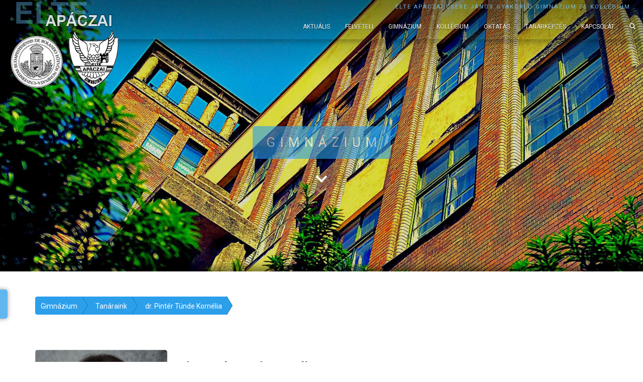

--- FILE ---
content_type: text/html; charset=UTF-8
request_url: https://www.apaczai.elte.hu/?menu=tanaraink&szemely=75702849134
body_size: 12879
content:
<!DOCTYPE html>
   
   
<!--// <html xmlns="http://www.w3.org/1999/xhtml" xmlns:fb="http://www.facebook.com/2008/fbml"> //-->
<html lang="hu">

<head>


<!--// <link rel="shortcut icon" href="img/favicon-apaczai.ico" /> //-->

<link rel="apple-touch-icon" sizes="57x57" href="img/favicon/apple-icon-57x57.png">
<link rel="apple-touch-icon" sizes="60x60" href="img/favicon/apple-icon-60x60.png">
<link rel="apple-touch-icon" sizes="72x72" href="img/favicon/apple-icon-72x72.png">
<link rel="apple-touch-icon" sizes="76x76" href="img/favicon/apple-icon-76x76.png">
<link rel="apple-touch-icon" sizes="114x114" href="img/favicon/apple-icon-114x114.png">
<link rel="apple-touch-icon" sizes="120x120" href="img/favicon/apple-icon-120x120.png">
<link rel="apple-touch-icon" sizes="144x144" href="img/favicon/apple-icon-144x144.png">
<link rel="apple-touch-icon" sizes="152x152" href="img/favicon/apple-icon-152x152.png">
<link rel="apple-touch-icon" sizes="180x180" href="img/favicon/apple-icon-180x180.png">
<link rel="icon" type="image/png" sizes="192x192"  href="img/favicon/android-icon-192x192.png">
<link rel="icon" type="image/png" sizes="32x32" href="img/favicon/favicon-32x32.png">
<link rel="icon" type="image/png" sizes="96x96" href="img/favicon/favicon-96x96.png">
<link rel="icon" type="image/png" sizes="16x16" href="img/favicon/favicon-16x16.png">
<link rel="manifest" href="img/favicon/manifest.json">
<meta name="msapplication-TileColor" content="#003366">
<meta name="msapplication-TileImage" content="img/favicon/ms-icon-144x144.png">

<meta name="theme-color" content="#003366" />
<meta name="msapplication-navbutton-color" content="#003366" />
<meta name="apple-mobile-web-app-status-bar-style" content="#003366" />

<title>ELTE Apáczai Csere János Gyakorló Gimnázium és Kollégium</title>
<meta name="title" content="ELTE Apáczai Csere János Gyakorló Gimnázium és Kollégium" />
<meta property="og:title" content="ELTE Apáczai Csere János Gyakorló Gimnázium és Kollégium" />
<link rel="image_src" href="http://www.apaczai.elte.hu/img/apaczai-megosztas.jpg" />
<meta property="og:image" content="https://www.apaczai.elte.hu/img/apaczai-megosztas.jpg" />

<meta name="robots" content="index, follow" />
<meta name="resource-type" content="document" />
<meta name="Robots" content="All" />
<meta name="Author" content="MERIDIÁN" />
<meta name="generator" content="MERIDIÁN" />
<meta name="Publisher" content="meridian@apaczai.elte.hu" />
<meta name="copyright" content="MERIDIÁN" />
<meta name="country" content="Hungary" />
<meta name="content-language" content="hu, hun, hungarian" />
<meta http-equiv="refresh" content="43200" />
  
<meta http-equiv="Content-Type" content="text/html; charset=utf-8" />
<meta http-equiv="X-UA-Compatible" content="IE=edge">
<meta name="viewport" content="width=device-width, initial-scale=1" />

<!--//<link rel="stylesheet" href="https://cdnjs.cloudflare.com/ajax/libs/font-awesome/4.7.0/css/font-awesome.min.css">//-->
<link rel="stylesheet" href="ajax/libs/font-awesome/4.7.0/css/font-awesome.min.css">
<!--//<link rel="stylesheet" href="https://maxcdn.bootstrapcdn.com/bootstrap/3.3.7/css/bootstrap.min.css" />//-->
<link rel="stylesheet" href="bootstrap/3.3.7/css/bootstrap.min.css" />
<link rel="stylesheet" type="text/css" href="https://fonts.googleapis.com/css?family=Montserrat" />
<link rel="stylesheet" type="text/css" href="https://fonts.googleapis.com/css?family=Lato" />
<link href="https://fonts.googleapis.com/css?family=Oswald" rel="stylesheet">

<link href="https://fonts.googleapis.com/css?family=Roboto" rel="stylesheet">
<link href="https://fonts.googleapis.com/css2?family=Raleway&display=swap" rel="stylesheet"> 

<link href="https://fonts.googleapis.com/css?family=Barlow+Condensed" rel="stylesheet">
<link href="https://fonts.googleapis.com/css?family=Poppins" rel="stylesheet">
<link href="https://fonts.googleapis.com/css?family=Fira+Sans" rel="stylesheet">
<link href="https://fonts.googleapis.com/css?family=Abril+Fatface" rel="stylesheet">
<link href="https://fonts.googleapis.com/css?family=Playfair+Display" rel="stylesheet">

<!--//<script src="https://ajax.googleapis.com/ajax/libs/jquery/3.2.1/jquery.min.js"></script>//-->
<script src="ajax/libs/jquery/3.2.1/jquery.min.js"></script>
<!--//<script src="https://maxcdn.bootstrapcdn.com/bootstrap/3.3.7/js/bootstrap.min.js"></script>//-->
<script src="bootstrap/3.3.7/js/bootstrap.min.js"></script>

<script src="https://kit.fontawesome.com/e26e69ddd5.js" crossorigin="anonymous"></script>

<link rel="stylesheet" type="text/css" href="stilusok/alap.css" />

<script>

function MM_openBrWindow(theURL,winName,features) {
  window.open(theURL,winName,features);
}

</script>


<!--[if lt IE 9]>
  <script src="https://oss.maxcdn.com/html5shiv/3.7.3/html5shiv.min.js"></script>
  <script src="https://oss.maxcdn.com/respond/1.4.2/respond.min.js"></script>
<![endif]-->
</head>

<body id="myPage" data-spy="scroll" data-target=".navbar" data-offset="60">

<!--// NAVBAR kezdete //-->

<nav class="navbar navbar-inverse navbar-fixed-top bg-navbar transition-navbar">
<a href="#" class="modal-link-iskolanev" data-toggle="modal" data-target="#myModal-segitseg">
<div class="container-fluid text-right iskolanev transition">
ELTE Apáczai Csere János Gyakorló Gimnázium és Kollégium
</div>
</a>
  <div class="container-fluid-nav">
    <div class="navbar-header">
      <button type="button" class="navbar-toggle" data-toggle="collapse" data-target="#myNavbar">
        <span class="icon-bar"></span>
        <span class="icon-bar"></span>
        <span class="icon-bar"></span>                        
      </button>
      <a class="navbar-brand" href="?menu=cimlap"><img src="img/logo.png" class="img-navbar transition" width="217" /></a>
    </div>
    <div class="collapse navbar-collapse" id="myNavbar">
      <ul class="nav navbar-nav navbar-right">
	  <li><a href="?menu=aktualis">Aktuális</a></li>
        <!--// <li><a href="?menu=aktualis">Aktuális <span class="label label-danger"><big>1%</big></span></a></li> //-->
		<li><a href="?menu=felveteli">Felvételi</a></li>
		<!--// <li><a href="?menu=felveteli">Felvételi <span class="glyphicon glyphicon-info-sign menu_kiemeles"></span></a></li> //-->
        <li><a href="?menu=gimnazium">Gimnázium</a></li>
        <li><a href="?menu=kollegium">Kollégium</a></li>
        <li><a href="?menu=oktatas">Oktatás</a></li>
		<li><a href="?menu=tanarkepzes">Tanárképzés</a></li>
		<li><a href="?menu=kapcsolat">Kapcsolat</a></li>
		<li><a href="?menu=kereses"><span class="glyphicon glyphicon-search"></span></a></li>
      </ul>
    </div>
  </div>
</nav>

<!--// NAVBAR vége //-->

<!--// MODAL //-->

<div class="modal fade" id="myModal-segitseg" role="dialog">
  <div class="modal-dialog modal-lg">
    

    <div class="modal-content">
      <div class="modal-header">
        <button type="button" class="close" data-dismiss="modal" style="color:#ffffff;">&times;</button>
        <h4 class="modal-title">Gyorsmenü, oldaltérkép és beállítások</h4>
      </div>
      <div class="modal-body">
	  
	  <!--// MODAL CONTENT eleje //-->
	  
<ul class="nav nav-tabs">
  <li class="active"><a data-toggle="tab" href="#gyorsmenu"><i class="fa fa-link"></i> Gyorsmenü</a></li>
  <li><a data-toggle="tab" href="#oldalterkep"><i class="fa fa-sitemap"></i> Oldaltérkép</a></li>
  <li><a data-toggle="tab" href="#beallitasok"><i class="fa fa-cog"></i> Beállítások</a></li>
</ul>

<br />

<div class="tab-content">
  <div id="gyorsmenu" class="tab-pane fade in active">
  
<div class="container-fluid">
    <div class="row">
        <div class="col-xs-6 text-center">
			<a href="?menu=apaczai_gimnazium_jubileumi_alapitvany" class="nincs_semmi">
			<div class="doboz_gyorsmenu rounded transition">
			<div class="doboz_gyorsmenu_tartalom">
				<i class="fa fa-star logo-small"></i><br />
				Apáczai Gimnázium Jubileumi Alapítvány
			</div>
			</div>
			</a>
		</div>
        <div class="col-xs-6 text-center">
			<a href="?menu=csengetesi_rend" class="nincs_semmi">
			<div class="doboz_gyorsmenu rounded transition">
			<div class="doboz_gyorsmenu_tartalom">
				<i class="fa fa-bell-o logo-small"></i><br />
				Csengetési rend
			</div>
			</div>
			</a>
		</div>
	</div>
</div>

<div class="divider"></div>

<div class="container-fluid">
    <div class="row">

        <div class="col-xs-6 text-center">
			<a href="https://apaczai.e-kreta.hu" class="nincs_semmi" target="_blank">
			<div class="doboz_gyorsmenu rounded transition">
			<div class="doboz_gyorsmenu_tartalom">
				<i class="fa fa-calendar-check-o logo-small"></i><br />
				E-napló
			</div>
			</div>
			</a>
		</div>
        <div class="col-xs-6 text-center">
			<a href="?menu=iskolaterkep" class="nincs_semmi">
			<div class="doboz_gyorsmenu rounded transition">
			<div class="doboz_gyorsmenu_tartalom">
				<i class="fa fa-map-o logo-small"></i><br />
				Iskolatérkép
			</div>
			</div>
			</a>
		</div>
	</div>
</div>

<div class="divider"></div>

<div class="container-fluid">
    <div class="row">
        <div class="col-xs-6 text-center">
			<a href="https://outlook.office.com" class="nincs_semmi" target="_blank">
			<div class="doboz_gyorsmenu rounded transition">
			<div class="doboz_gyorsmenu_tartalom">
				<i class="fa fa-envelope-o logo-small"></i><br />
				Levelezés
			</div>
			</div>
			</a>
		</div>
        <div class="col-xs-6 text-center">
			<a href="?menu=menza" class="nincs_semmi">
			<div class="doboz_gyorsmenu rounded transition">
			<div class="doboz_gyorsmenu_tartalom">
				<i class="fa fa-cutlery logo-small"></i><br />
				Menza
			</div>
			</div>
			</a>
		</div>
	</div>
</div>

<div class="divider"></div>

<div class="container-fluid">
    <div class="row">

        <div class="col-xs-6 text-center">
			<a href="http://meridian.apaczai.elte.hu" class="nincs_semmi" target="_blank">
			<div class="doboz_gyorsmenu rounded transition">
			<div class="doboz_gyorsmenu_tartalom">
				<span class="logo-small"><strong>M</strong></span><br />
				Meridián
			</div>
			</div>
			</a>
		</div>
        <div class="col-xs-6 text-center">
			<a href="?menu=osztalyaink" class="nincs_semmi">
			<div class="doboz_gyorsmenu rounded transition">
			<div class="doboz_gyorsmenu_tartalom">
				<i class="fa fa-users logo-small"></i><br />
				Osztályaink
			</div>
			</div>
			</a>
		</div>
	</div>
</div>

<div class="divider"></div>

<div class="container-fluid">
    <div class="row">

        <div class="col-xs-6 text-center">
			<a href="?menu=regisztracios_oldalaink" class="nincs_semmi">
			<div class="doboz_gyorsmenu rounded transition">
			<div class="doboz_gyorsmenu_tartalom">
				<i class="fa fa-check-square-o logo-small"></i><br />
				Regisztrációs oldalaink
			</div>
			</div>
			</a>
		</div>
        <div class="col-xs-6 text-center">
			<a href="?menu=tanaraink" class="nincs_semmi">
			<div class="doboz_gyorsmenu rounded transition">
			<div class="doboz_gyorsmenu_tartalom">
				<i class="fa fa-user-circle logo-small"></i><br />
				Tanáraink
			</div>
			</div>
			</a>
		</div>
	</div>
</div>

<div class="divider"></div>

<div class="container-fluid">
    <div class="row">
        <div class="col-xs-6 text-center">
			<a href="http://meridian.apaczai.elte.hu/?tipus=r&rovat=l&alrovat=&cikk=" class="nincs_semmi" target="_blank">
			<div class="doboz_gyorsmenu rounded transition">
			<div class="doboz_gyorsmenu_tartalom">
				<i class="fa fa-calendar logo-small"></i><br />
				Tanévnaptár
			</div>
			</div>
			</a>
		</div>
        <div class="col-xs-6 text-center">
			<a href="?menu=termek" class="nincs_semmi">
			<div class="doboz_gyorsmenu rounded transition">
			<div class="doboz_gyorsmenu_tartalom">
				<i class="fa fa-square-o logo-small"></i><br />
				Termek
			</div>
			</div>
			</a>
		</div>
	</div>
</div>
  
  </div>
  <div id="oldalterkep" class="tab-pane fade">

<div class="input-group">
  <span class="input-group-addon">&nbsp;&nbsp;<i class="fa fa-filter" aria-hidden="true"></i>&nbsp;&nbsp;</span>
  <input class="form-control" id="input_filter_oldalterkep" type="text" placeholder="Kereshet a tartalomban! Kezdjen gépelni...">
</div>

<br />

<ul class="list-group" id="list_filter_oldalterkep">
  <li class="list-group-item"><a href="?menu=cimlap" class="normal"><strong>Címlap</strong></a></li>
  <li class="list-group-item">&nbsp;&nbsp;&nbsp;&nbsp;&#183;&nbsp;<a href="http://meridian.apaczai.elte.hu" class="normal" target="_blank">Meridián</a> (Az apáczaisok hírportálja &#150; <em>#apibackstage</em>)</li>
  <li class="list-group-item">&nbsp;&nbsp;&nbsp;&nbsp;&#183;&nbsp;<a href="http://fogadjorokbe.apaczai.elte.hu" class="normal" target="_blank">Fogadj örökbe!</a></li>
  <li class="list-group-item"><a href="?menu=aktualis" class="normal"><strong>Aktuális</strong></a></li>
  <li class="list-group-item"><a href="?menu=felveteli" class="normal"><strong>Felvételi</strong></a> (átjelentkezés, nyitott szakkörök, Gólya vagyok!, gólyatábor)</li>
  <!--// <li class="list-group-item">&nbsp;&nbsp;&nbsp;&nbsp;&#183;&nbsp;<a href="?menu=virtualis_nyilt_napok" class="normal">Virtuális nyílt napok</a></li> //-->
  <li class="list-group-item">&nbsp;&nbsp;&nbsp;&nbsp;&#183;&nbsp;<a href="?menu=6_evfolyamos_oktatas" class="normal">6 évfolyamos oktatás</a> (felvételi tájékoztató, szóbeli követelmények, nyílt napok, előkészítő)</li>
  <li class="list-group-item">&nbsp;&nbsp;&nbsp;&nbsp;&#183;&nbsp;<a href="?menu=4_evfolyamos_oktatas" class="normal">4 évfolyamos oktatás</a> (felvételi tájékoztató, szóbeli követelmények, nyílt napok, Irány az Apáczai!, Élményórák)</li>
  <li class="list-group-item"><a href="?menu=gimnazium" class="normal"><strong>Gimnázium</strong></a></li>
  <li class="list-group-item">&nbsp;&nbsp;&nbsp;&nbsp;&#183;&nbsp;<a href="?menu=bemutatkozunk" class="normal">Bemutatkozunk</a> (névadónk, épület, címer, emlékoldal)</li>
  <li class="list-group-item">&nbsp;&nbsp;&nbsp;&nbsp;&#183;&nbsp;Az iskola vezetése: <a href="?menu=igazgatosag" class="normal">Igazgatóság</a>, <a href="?menu=titkarsag" class="normal">Titkárság</a>, <a href="?menu=gazdasagi_iroda" class="normal">Gazdasági iroda</a></li>
  <li class="list-group-item">&nbsp;&nbsp;&nbsp;&nbsp;&#183;&nbsp;Ügyintézés: <a href="?menu=kit_keressek" class="normal">Kit keressek?</a>, <a href="?menu=regisztracios_oldalaink" class="normal">Regisztrációs oldalaink</a></li>
  <li class="list-group-item">&nbsp;&nbsp;&nbsp;&nbsp;&#183;&nbsp;Közösségek:<br />
  &nbsp;&nbsp;&nbsp;&nbsp;&nbsp;&nbsp;&nbsp;&nbsp;<a href="?menu=tanaraink" class="normal">Tanáraink</a> (e-mail cím, órarend)<br />
  &nbsp;&nbsp;&nbsp;&nbsp;&nbsp;&nbsp;&nbsp;&nbsp;<a href="?menu=nevelo-oktato_munkat_segitok" class="normal">Nevelő-oktató munkát segítők</a> (e-mail cím, órarend)<br />
  &nbsp;&nbsp;&nbsp;&nbsp;&nbsp;&nbsp;&nbsp;&nbsp;<a href="?menu=osztalyaink" class="normal">Osztályaink</a> (osztályfőnök és helyettese, órarend, osztályterem)<br />
  &nbsp;&nbsp;&nbsp;&nbsp;&nbsp;&nbsp;&nbsp;&nbsp;<a href="?menu=osztalyfonokeink" class="normal">Osztályfőnökeink</a> (osztályfőnök és helyettese, órarend, osztályterem)<br />
  &nbsp;&nbsp;&nbsp;&nbsp;&nbsp;&nbsp;&nbsp;&nbsp;<a href="?menu=tanari_munkakozossegek" class="normal">Tanári munkaközösségek</a> (szakcsoportok)<br />
  &nbsp;&nbsp;&nbsp;&nbsp;&nbsp;&nbsp;&nbsp;&nbsp;<a href="https://www.facebook.com/ELTE-Ap%C3%A1czai-Gimn%C3%A1zium-SZMK-186433444895216" class="normal" target="_blank">Szülői munkaközösség</a> (Facebook)<br />
  &nbsp;&nbsp;&nbsp;&nbsp;&nbsp;&nbsp;&nbsp;&nbsp;<a href="?menu=adminisztrativ_es_technikai_dolgozoink" class="normal">Adminisztratív és technikai dolgozóink</a><br />
  &nbsp;&nbsp;&nbsp;&nbsp;&nbsp;&nbsp;&nbsp;&nbsp;<a href="?menu=apaczais_alumni_kor" class="normal">Apáczais Alumni Kör</a><br />
  &nbsp;&nbsp;&nbsp;&nbsp;&nbsp;&nbsp;&nbsp;&nbsp;<a href="http://id.apaczai.elte.hu" class="normal" target="_blank">Iskolai Diákönkormányzat</a><br />
  &nbsp;&nbsp;&nbsp;&nbsp;&nbsp;&nbsp;&nbsp;&nbsp;<a href="http://tisztaszivvel.apaczai.elte.hu" class="normal" target="_blank">Tiszta Szívvel iskolaújság</a></li>
  <li class="list-group-item">&nbsp;&nbsp;&nbsp;&nbsp;&#183;&nbsp;Sikereink: <a href="?menu=tanulmanyi_sikereink" class="normal">Tanulmányi sikereink</a>, <a href="?menu=sportsikereink" class="normal">Sportsikereink</a>, <a href="?menu=muveszeti_sikereink" class="normal">Művészeti sikereink</a>, <a href="?menu=apaczai-emlekerem" class="normal">Apáczai-emlékérem</a></li>
  <li class="list-group-item">&nbsp;&nbsp;&nbsp;&nbsp;&#183;&nbsp;<a href="?menu=szolgaltatasok" class="normal">Szolgáltatások</a></li>
  <li class="list-group-item">&nbsp;&nbsp;&nbsp;&nbsp;&nbsp;&nbsp;&nbsp;&nbsp;&#183;&nbsp;Étkezés: <a href="?menu=menza" class="normal">Menza</a>, <a href="?menu=bufe" class="normal">Büfé</a></li>
  <li class="list-group-item">&nbsp;&nbsp;&nbsp;&nbsp;&nbsp;&nbsp;&nbsp;&nbsp;&#183;&nbsp;Sportolás: <a href="?menu=kondi" class="normal">Kondi</a>, <a href="http://meridian.apaczai.elte.hu/sitaborok" class="normal" target="_blank">Sítábor</a>, <a href="http://meridian.apaczai.elte.hu/sporttabor" class="normal" target="_blank">Sporttábor</a></li>
  <li class="list-group-item">&nbsp;&nbsp;&nbsp;&nbsp;&nbsp;&nbsp;&nbsp;&nbsp;&#183;&nbsp;Szabadidő: <a href="?menu=wi-fi" class="normal">Wi-Fi</a>, <a href="?menu=konyvtar" class="normal">Könyvtár</a>, <a href="http://meridian.apaczai.elte.hu/inoka" class="normal" target="_blank">Tiszainoka</a></li>
  <li class="list-group-item">&nbsp;&nbsp;&nbsp;&nbsp;&nbsp;&nbsp;&nbsp;&nbsp;&#183;&nbsp;Rendelők: <a href="?menu=orvosi_rendelo" class="normal">Orvosi rendelő</a>, <a href="?menu=pszichologus_gyermekvedelem" class="normal">Pszichológus, gyermekvédelem</a></li>
  <li class="list-group-item">&nbsp;&nbsp;&nbsp;&nbsp;&#183;&nbsp;<a href="?menu=apaczais_cuccok" class="normal">Apáczais cuccok</a> (póló, pulóver, füzet, tetkó, toll)</li>
  <li class="list-group-item">&nbsp;&nbsp;&nbsp;&nbsp;&#183;&nbsp;<a href="?menu=apaczai_gimnazium_jubileumi_alapitvany" class="normal">Apáczai Gimnázium Jubileumi Alapítvány</a></li>
  <li class="list-group-item">&nbsp;&nbsp;&nbsp;&nbsp;&#183;&nbsp;<a href="?menu=iskolai_dokumentumok" class="normal">Iskolai dokumentumok</a> (pl.: SZMSZ, PP)</li>
  <li class="list-group-item">&nbsp;&nbsp;&nbsp;&nbsp;&#183;&nbsp;<a href="?menu=partnerkapcsolatok" class="normal">Partnerkapcsolatok</a></li>
  <li class="list-group-item">&nbsp;&nbsp;&nbsp;&nbsp;&#183;&nbsp;<a href="?menu=sajtoszoba" class="normal">Sajtószoba</a></li>
  <!--//<li class="list-group-item">&nbsp;&nbsp;&nbsp;&nbsp;&#183;&nbsp;<a href="?menu=allasajanlat" class="normal">Állásajánlat</a></li>//-->
  <li class="list-group-item">&nbsp;&nbsp;&nbsp;&nbsp;&#183;&nbsp;<a href="?menu=hires_apaczaisok" class="normal">Híres apáczaisok</a></li>
  <li class="list-group-item">&nbsp;&nbsp;&nbsp;&nbsp;&#183;&nbsp;<a href="?menu=in_memoriam" class="normal">In memoriam</a></li>
  <li class="list-group-item"><a href="?menu=kollegium" class="normal"><strong>Kollégium</strong></a></li>
  <li class="list-group-item">&nbsp;&nbsp;&nbsp;&nbsp;&#183;&nbsp;<a href="?menu=bemutatkozik_a_kollegium" class="normal">Bemutatkozik a kollégium</a></li>
  <li class="list-group-item">&nbsp;&nbsp;&nbsp;&nbsp;&#183;&nbsp;<a href="?menu=kollegiumi_galeria" class="normal">Kollégiumi galéria</a></li>
  <li class="list-group-item">&nbsp;&nbsp;&nbsp;&nbsp;&#183;&nbsp;<a href="?menu=a_kollegium_tortenete" class="normal">A kollégium története</a></li>
  <li class="list-group-item">&nbsp;&nbsp;&nbsp;&nbsp;&#183;&nbsp;<a href="?menu=felvetel_a_kollegiumba" class="normal">Felvétel a kollégiumba</a></li>
  <li class="list-group-item">&nbsp;&nbsp;&nbsp;&nbsp;&#183;&nbsp;<a href="?menu=ev_eleji_teendok" class="normal">Év eleji teendők</a></li>
  <li class="list-group-item">&nbsp;&nbsp;&nbsp;&nbsp;&#183;&nbsp;<a href="?menu=kollegiumi_nevelotanarok" class="normal">Kollégiumi nevelőtanárok</a></li>
  <li class="list-group-item">&nbsp;&nbsp;&nbsp;&nbsp;&#183;&nbsp;<a href="?menu=kollegiumi_napirend" class="normal">Kollégiumi napirend</a></li>
  <li class="list-group-item">&nbsp;&nbsp;&nbsp;&nbsp;&#183;&nbsp;<a href="?menu=hetvegek_elozetes_beosztasa" class="normal">Hétvégék előzetes beosztása</a></li>
  <li class="list-group-item">&nbsp;&nbsp;&nbsp;&nbsp;&#183;&nbsp;<a href="?menu=kollegiumi_dokumentumok" class="normal">Kollégiumi dokumentumok</a></li>
  <li class="list-group-item">&nbsp;&nbsp;&nbsp;&nbsp;&#183;&nbsp;<a href="?menu=kollegiumi_palyazatok" class="normal">Kollégiumi pályázatok</a></li>
  <li class="list-group-item">&nbsp;&nbsp;&nbsp;&nbsp;&#183;&nbsp;<a href="?menu=kapcsolat" class="normal">Kapcsolat</a></li>
  <li class="list-group-item"><a href="?menu=oktatas" class="normal"><strong>Oktatás</strong></a></li>
  <li class="list-group-item">&nbsp;&nbsp;&nbsp;&nbsp;&#183;&nbsp;<a href="https://apaczai.e-kreta.hu/Adminisztracio/Login" class="normal" target="_blank">E-napló</a></li>
  <li class="list-group-item">&nbsp;&nbsp;&nbsp;&nbsp;&#183;&nbsp;<a href="?menu=iskolaterkep" class="normal">Iskolatérkép</a></li>
  <li class="list-group-item">&nbsp;&nbsp;&nbsp;&nbsp;&#183;&nbsp;<a href="http://meridian.apaczai.elte.hu/?tipus=r&rovat=l&alrovat=&cikk=" class="normal" target="_blank">Tanévnaptár</a></li>
  <li class="list-group-item">&nbsp;&nbsp;&nbsp;&nbsp;&#183;&nbsp;<a href="?menu=csengetesi_rend" class="normal">Csengetési rend</a></li>
  <li class="list-group-item">&nbsp;&nbsp;&nbsp;&nbsp;&#183;&nbsp;Órarend: <a href="?menu=tanaraink" class="normal">Tanáraink</a>, <a href="?menu=osztalyaink" class="normal">Osztályaink</a>, <a href="?menu=termek" class="normal">Termek</a><!--//, <a href="?menu=helyettesek" class="normal">Helyettesek</a>//--></li>
  <li class="list-group-item">&nbsp;&nbsp;&nbsp;&nbsp;&#183;&nbsp;<a href="?menu=szakkorok" class="normal">Szakkörök</a></li>
  <li class="list-group-item">&nbsp;&nbsp;&nbsp;&nbsp;&#183;&nbsp;<a href="?menu=fakultacio" class="normal">Fakultáció</a></li>
  <li class="list-group-item">&nbsp;&nbsp;&nbsp;&nbsp;&#183;&nbsp;<a href="?menu=projektmunka" class="normal">Projektmunka</a></li>
  <li class="list-group-item">&nbsp;&nbsp;&nbsp;&nbsp;&#183;&nbsp;<a href="http://meridian.apaczai.elte.hu/kozossegiszolgalat" class="normal" target="_blank">Közösségi szolgálat</a></li>
  <li class="list-group-item">&nbsp;&nbsp;&nbsp;&nbsp;&#183;&nbsp;<a href="?menu=sajat_szervezesu_versenyeink" class="normal">Saját szervezésű versenyeink</a></li>
  <li class="list-group-item">&nbsp;&nbsp;&nbsp;&nbsp;&#183;&nbsp;<a href="?menu=osztalyozo-_es_javitovizsgak" class="normal">Osztályozó- és javítóvizsgák</a></li>
  <li class="list-group-item">&nbsp;&nbsp;&nbsp;&nbsp;&#183;&nbsp;<a href="?menu=erettsegi" class="normal">Érettségi</a></li>
  <li class="list-group-item">&nbsp;&nbsp;&nbsp;&nbsp;&#183;&nbsp;<a href="?menu=mindennapos_testneveles" class="normal">Mindennapos testnevelés</a></li>
  <li class="list-group-item">&nbsp;&nbsp;&nbsp;&nbsp;&#183;&nbsp;<a href="?menu=uszas" class="normal">Úszás</a></li>
  <!--// <li class="list-group-item">&nbsp;&nbsp;&nbsp;&nbsp;&#183;&nbsp;<a href="?menu=hazirend" class="normal">Házirend</a></li> //-->
  <li class="list-group-item">&nbsp;&nbsp;&nbsp;&nbsp;&#183;&nbsp;<a href="?menu=tankonyvrendeles" class="normal">Tankönyvrendelés</a></li>
  <li class="list-group-item"><a href="?menu=tanarkepzes" class="normal"><strong>Tanárképzés</strong></a> (oktatási segédanyagok)</li>
  <li class="list-group-item">&nbsp;&nbsp;&nbsp;&nbsp;&#183;&nbsp;Képzési típusok:<br />
  &nbsp;&nbsp;&nbsp;&nbsp;&nbsp;&nbsp;&nbsp;&nbsp;<a href="?menu=ma_nappali_hallgatok" class="normal">MA (bolognai) nappali hallgatók</a>,<br />
  &nbsp;&nbsp;&nbsp;&nbsp;&nbsp;&nbsp;&nbsp;&nbsp;<a href="?menu=rovid_ciklusu_kepzes" class="normal">Rövid ciklusú képzés</a>,<br />
  &nbsp;&nbsp;&nbsp;&nbsp;&nbsp;&nbsp;&nbsp;&nbsp;<a href="?menu=osszefuggo_egyeni_gyakorlat" class="normal">Összefüggő egyéni gyakorlat</a>,<br />
  &nbsp;&nbsp;&nbsp;&nbsp;&nbsp;&nbsp;&nbsp;&nbsp;<a href="?menu=osztatlan_tanarkepzes" class="normal">Osztatlan tanárképzés</a></li>
  <li class="list-group-item"><a href="?menu=kapcsolat" class="normal"><strong>Kapcsolat</strong></a> (cím, telefonszámok, e-mail címek)</li>
  <li class="list-group-item"><a href="?menu=ujdonsagok" class="normal">Újdonságok</a></li>
  <li class="list-group-item"><a href="https://outlook.office.com" class="normal" target="_blank">Levelezés</a></li>
  <li class="list-group-item"><a href="https://dor.elte.hu" class="normal" target="_blank">Dolgozói Önkiszolgáló Rendszer (DÖR)</a></li>
  <li class="list-group-item"><a href="https://www.elte.hu" class="normal" target="_blank">Fenntartónk, az ELTE</a></li>
  <li class="list-group-item"><a href="?menu=sajtoszoba" class="normal">Sajtószoba</a></li>
  <li class="list-group-item"><a href="?menu=rendszerkovetelmeny" class="normal">Rendszerkövetelmény</a></li>
  <li class="list-group-item"><a href="?menu=portal" class="normal">Portál</a></li>
  <li class="list-group-item"><a href="?menu=jogok" class="normal">Jogok</a></li>
  <li class="list-group-item"><a href="?menu=adatvedelem" class="normal">Adatvédelem</a></li>
  <li class="list-group-item"><a href="?menu=impresszum" class="normal">Impresszum</a></li>
</ul> 
  
  </div>
  <div id="beallitasok" class="tab-pane fade">

<!--//

<p class="cikk_bekezdes">
<i class="fa fa-exclamation-triangle sarga"></i> A <em>Sötét mód</em> fejlesztés alatt áll. Ha olvashatatlan részt talál, kérjük, segítse fejlesztésünket azzal, hogy jelzi ezt a
<a href="mailto:meridian@apaczai.elte.hu" class="normal">meridian@apaczai.elte.hu</a> címen! Köszönjük szépen!
</p>

//-->

<div class="theme-switch-wrapper">
<label class="theme-switch" for="checkbox">
<input type="checkbox" id="checkbox" />
<div class="slider round"></div>
</label>
&nbsp;&nbsp;&nbsp;&nbsp;Sötét mód
</div>
  
  </div>
</div>

	  <!--// MODAL CONTENT vége //-->
	  
      </div>
      <div class="modal-footer">
        <button type="button" class="btn btn-default transition" data-dismiss="modal">Bezár</button>
      </div>
    </div>
      
  </div>
</div>

<!--// SIDENAV //-->

<div id="sidenav-segitseg">
  <a href="#" id="segitseg" data-toggle="modal" data-target="#myModal-segitseg"><span class="glyphicon glyphicon-info-sign"></span>&nbsp;&nbsp;Gyorsmenü, oldaltérkép és beállítások</a>
</div>

<script>

/* FILTERS */

$(document).ready(function(){
  $("#input_filter_oldalterkep").on("keyup", function() {
    var value = $(this).val().toLowerCase();
    $("#list_filter_oldalterkep li").filter(function() {
      $(this).toggle($(this).text().toLowerCase().indexOf(value) > -1)
    });
  });
});

</script>

<!--// PARALLAX HEADER kezdete //-->

<div class="bg-parallax-fejlec text-center" style="background-image: url('img/bg-parallax-gimnazium-fejlec.jpg');">
  <div class="hero">
    <span class="rounded">Gimnázium</span>
	<div class="scroll_down_arrow"></div>
  </div>
</div>

<!--// PARALLAX HEADER vége //-->

<div class="divider"></div>


<div class="container">               
  <ol class="breadcrumb breadcrumb-arrow">
    <li class="breadcrumb-item"><a href="?menu=gimnazium">Gimnázium</a></li>
	<li class="breadcrumb-item"><a href="?menu=tanaraink">Tanáraink</a></li>
	
<li class="breadcrumb-item"><a href="?menu=tanaraink&szemely=75702849134">dr. Pintér Tünde Kornélia</a></li>

  </ol>
</div>

<div class="divider"></div>

<div class="container">
<div class="row">
<div class="col-sm-3">
<img src="blokkok/gimnazium/tanaraink/75702849134.jpg" class="rounded" width="100%" />
</div>
<div class="col-sm-9">
<h2 class="cim_1">dr. Pintér Tünde Kornélia</h2>
<p class="cikk_bekezdes">
ének-zene<br />
<br />
<i class="fa fa-envelope-o" data-toggle="tooltip" data-placement="top" title="E-mail"></i>&nbsp;&nbsp;<a href="mailto:pinter.tunde.kornelia@apaczai.elte.hu" class="normal">pinter.tunde.kornelia@apaczai.elte.hu</a><br />
<i class="fa fa-phone" data-toggle="tooltip" data-placement="top" title="Mellék"></i>&nbsp;&nbsp;<a href="tel:+3614116500" class="normal">411-6500</a>/3354<br />
</p>

</div>
</div>  
</div>
<div class="divider"></div>
<div class="container">
<div class="row">
<div class="col-sm-12">
<h3 class="cim_1">Órarendem:</h3>

<p class="cikk_bekezdes">
<span class="glyphicon glyphicon-info-sign logo-help"></span> <strong>Segítünk Önnek!</strong>
A cellákban megjelenik az osztály vagy csoport azonosítója, alatta pedig az óra helyszíne.
A <kbd>helyszín fölé</kbd> mozgatva az egeret vagy rákoppintva további információkat kaphat a helyszínről.
Az órarendek összehasonlítása céljából azokat meg tudja nyitni felugró kis ablakban, ha a linkre kattint az órarend alatt.
</p>

<table id="orarendem">
<tr>
<th width="5%"><span class="glyphicon glyphicon-info-sign" data-toggle="popover" data-placement="right" data-trigger="hover" title="Normál csengetési rend" data-content="<strong>1. óra:</strong> 8.15 &#150; 9.00<br /><strong>2. óra:</strong> 9.15 &#150; 10.00<br /><strong>3. óra:</strong> 10.15 &#150; 11.00<br /><strong>4. óra:</strong> 11.15 &#150; 12.00<br /><strong>5. óra:</strong> 12.10 &#150; 12.55 (9., 11., 12.)<br />&nbsp;&nbsp;&nbsp;&nbsp;&nbsp;&nbsp;&nbsp;vagy<br /><strong>5. óra:</strong> 12.30 &#150; 13.15 (7., 8., 10.)<br /><strong>6. óra:</strong> 13.25 &#150; 14.10<br /><strong>7. óra:</strong> 14.20 &#150; 15.05<br /><strong>8. óra:</strong> 15.15 &#150; 16.00"></span></th>
<th width="19%"><span class="h">Hétfő</span></th>
<th width="19%"><span class="k">Kedd</span></th>
<th width="19%"><span class="sz">Szerda</span></th>
<th width="19%"><span class="cs">Csütörtök</span></th>
<th width="19%"><span class="p">Péntek</span></th>
</tr>
<tr>
<td><strong>1.</strong></td>
<td><strong>7.C é</strong><br /><em><small data-toggle="tooltip" data-placement="bottom" title="Helyszín: Színház, II. emelet, főfolyosó eleje">233.</small></em></td>
<td><strong>10.B é</strong><br /><em><small data-toggle="tooltip" data-placement="bottom" title="Helyszín: Színház, II. emelet, főfolyosó eleje">233.</small></em></td>
<td><strong>&nbsp;</strong><br /><em><small>&nbsp;</small></em><br /></td>
<td><strong>&nbsp;</strong><br /><em><small>&nbsp;</small></em><br /></td>
<td><strong>&nbsp;</strong><br /><em><small>&nbsp;</small></em><br /></td>
</tr>
<tr>
<td><strong>2.</strong></td>
<td><strong>9.B é</strong><br /><em><small data-toggle="tooltip" data-placement="bottom" title="Helyszín: Színház, II. emelet, főfolyosó eleje">233.</small></em></td>
<td><strong>8.D é</strong><br /><em><small data-toggle="tooltip" data-placement="bottom" title="Helyszín: Színház, II. emelet, főfolyosó eleje">233.</small></em></td>
<td><strong>11.CD é1/é2</strong><br /><em><small data-toggle="tooltip" data-placement="bottom" title="Helyszín: Színház, II. emelet, főfolyosó eleje">233.</small></em></td>
<td><strong>&nbsp;</strong><br /><em><small>&nbsp;</small></em><br /></td>
<td><strong>&nbsp;</strong><br /><em><small>&nbsp;</small></em><br /></td>
</tr>
<tr>
<td><strong>3.</strong></td>
<td><strong>8.C é</strong><br /><em><small data-toggle="tooltip" data-placement="bottom" title="Helyszín: Színház, II. emelet, főfolyosó eleje">233.</small></em></td>
<td><strong>&nbsp;</strong><br /><em><small>&nbsp;</small></em><br /></td>
<td><strong>11.AB é1/é2</strong><br /><em><small data-toggle="tooltip" data-placement="bottom" title="Helyszín: Színház, II. emelet, főfolyosó eleje">233.</small></em></td>
<td><strong>&nbsp;</strong><br /><em><small>&nbsp;</small></em><br /></td>
<td><strong>&nbsp;</strong><br /><em><small>&nbsp;</small></em><br /></td>
</tr>
<tr>
<td><strong>4.</strong></td>
<td><strong>&nbsp;</strong><br /><em><small>&nbsp;</small></em><br /></td>
<td><strong>10.D é</strong><br /><em><small data-toggle="tooltip" data-placement="bottom" title="Helyszín: Színház, II. emelet, főfolyosó eleje">233.</small></em></td>
<td><strong>10.C é</strong><br /><em><small data-toggle="tooltip" data-placement="bottom" title="Helyszín: Színház, II. emelet, főfolyosó eleje">233.</small></em></td>
<td><strong>&nbsp;</strong><br /><em><small>&nbsp;</small></em><br /></td>
<td><strong>&nbsp;</strong><br /><em><small>&nbsp;</small></em><br /></td>
</tr>
<tr>
<td><strong>5.</strong></td>
<td><strong>7.D é</strong><br /><em><small data-toggle="tooltip" data-placement="bottom" title="Helyszín: Színház, II. emelet, főfolyosó eleje">233.</small></em></td>
<td><strong>&nbsp;</strong><br /><em><small>&nbsp;</small></em><br /></td>
<td><strong>H2</strong><br /><em><small data-toggle="tooltip" data-placement="bottom" title="Helyszín: ">&nbsp;</small></em></td>
<td><strong>&nbsp;</strong><br /><em><small>&nbsp;</small></em><br /></td>
<td><strong>&nbsp;</strong><br /><em><small>&nbsp;</small></em><br /></td>
</tr>
<tr>
<td><strong>6.</strong></td>
<td><strong>&nbsp;</strong><br /><em><small>&nbsp;</small></em><br /></td>
<td><strong>10.A é</strong><br /><em><small data-toggle="tooltip" data-placement="bottom" title="Helyszín: Színház, II. emelet, főfolyosó eleje">233.</small></em></td>
<td><strong>9.D é</strong><br /><em><small data-toggle="tooltip" data-placement="bottom" title="Helyszín: Színház, II. emelet, főfolyosó eleje">233.</small></em></td>
<td><strong>&nbsp;</strong><br /><em><small>&nbsp;</small></em><br /></td>
<td><strong>&nbsp;</strong><br /><em><small>&nbsp;</small></em><br /></td>
</tr>
<tr>
<td><strong>7.</strong></td>
<td><strong>&nbsp;</strong><br /><em><small>&nbsp;</small></em><br /></td>
<td><strong>9.A é</strong><br /><em><small data-toggle="tooltip" data-placement="bottom" title="Helyszín: Színház, II. emelet, főfolyosó eleje">233.</small></em></td>
<td><strong>9.C é</strong><br /><em><small data-toggle="tooltip" data-placement="bottom" title="Helyszín: Színház, II. emelet, főfolyosó eleje">233.</small></em></td>
<td><strong>&nbsp;</strong><br /><em><small>&nbsp;</small></em><br /></td>
<td><strong>&nbsp;</strong><br /><em><small>&nbsp;</small></em><br /></td>
</tr>
</table>

<div class="row">
<div class="col-sm-12 text-center">
<br />
<a href="javascript:;" onClick="MM_openBrWindow('orarend.php?szemely=75702849134','','resizable=no,width=436,height=500')" class="gomb_2 rounded transition">Megnyitás kis ablakban&nbsp;&nbsp;<i class="fa fa-external-link"></i></a>
<a href="http://www.apaczai.elte.hu/h" class="gomb_1 rounded transition" target="_blank">Helyettesítési napló&nbsp;&nbsp;<i class="fa fa-external-link"></i></a>
<a href="?menu=iskolaterkep" class="gomb_1 rounded transition" target="_blank">Iskolatérkép&nbsp;&nbsp;<i class="fa fa-external-link"></i></a>
<a href="?menu=csengetesi_rend" class="gomb_1 rounded transition" target="_blank">Csengetési rend&nbsp;&nbsp;<i class="fa fa-external-link"></i></a>
</div>
</div>
</div>
</div>
</div>
<div class="divider"></div>
<div class="container">
<div class="row">
<div class="col-sm-12">
<h3 class="cim_1">Bemutatkozás</h3>
<p class="cikk_bekezdes">
<em>„Lehet élni zene nélkül is. A sivatagon át is vezet út. De mi (&#133;) azt akarjuk, hogy az ember ne úgy járja végig élete útját, mintha sivatagon menne át, hanem virágos réteken.” (Kodály Zoltán)</em>
</p>
</div>
</div>
</div>

<div class="divider"></div>

<div class="divider"></div>
<div class="bg-parallax-footer text-center" style="background-image: url('img/bg-parallax-footer.jpg');">
  <div class="caption-parallax-footer">
	A nyári szünetig hátralévő idő:
	<!--// A nyári szünetből hátralévő idő: //-->
  <h1 class="parallax"><span id="visszaszamlalo" style="color:#ffffff;"></span></h1>
  </div>
</div>

<div class="divider bg-base-dark"></div>

<div class="container-fluid text-center footer bg-gray-dark">
<span class="oldal_tetejere"><a href="#myPage" title="Oldal tetejére"><span class="glyphicon glyphicon-circle-arrow-up transition"></span></a></span>

<div class="divider"></div>

<div class="container">
    <div class="row">
        <div class="col-sm-5">

		
		<h1 class="footer">ELTE Apáczai Csere János Gyakorló Gimnázium és Kollégium</h1>
		
		<p class="footer">
		Cím: 1053 Budapest, Papnövelde utca 4-6.<br />
		Titkárság: <a href="tel:+3614614518" class="footer">461-4518</a><br />
		Portaszolgálat: <a href="tel:+3614614517" class="footer">461-4517</a><br />
		Kollégium: <a href="tel:+3614614519" class="footer">461-4519</a><br />
		OM: 035229<br />
		E-mail: <a href="mailto:titkar@apaczai.elte.hu" class="footer">titkar@apaczai.elte.hu</a><br />
		Web: <a href="http://www.apaczai.elte.hu" class="footer">http://www.apaczai.elte.hu</a><br />
		Hírportál: <a href="http://meridian.apaczai.elte.hu" class="footer" target="_blank">http://meridian.apaczai.elte.hu</a><br />
		</p>
		
		<h1 class="footer">Alapítvány</h1>
		
		<p class="footer">
		<a href="?menu=apaczai_gimnazium_jubileumi_alapitvany" class="footer">Apáczai Gimnázium Jubileumi Alapítvány</a><br />
		</p>
		
		<h1 class="footer">Apáczai emlékoldal</h1>
		
		<p class="footer">
		Emlékoldal: <a href="https://apaczai.jimdofree.com" class="footer" target="_blank">https://apaczai.jimdofree.com</a><br />
		</p>
		
        </div>
        <div class="col-sm-3">
		
		<h1 class="footer">Meridián &#150; az apáczaisok hírportálja</h1>
		
		<p class="footer">
		<a href="http://meridian.apaczai.elte.hu" class="kep" target="_blank"><img src="img/ikon_meridian.png" width="32" class="footer_icon transition rounded" data-toggle="tooltip" data-placement="top" title="Az apáczaisok hírportálja" /></a>&nbsp;
		<!--//<a href="https://www.facebook.com/meridianapaczai" class="kep" target="_blank"><img src="img/ikon_facebook.png" width="32" class="footer_icon transition rounded" data-toggle="tooltip" data-placement="top" title="Meridián @ Facebook" /></a>&nbsp;//-->
		<a href="https://twitter.com/meridianapaczai" class="kep" target="_blank"><img src="img/ikon_x-twitter.png" width="32" class="footer_icon transition rounded" data-toggle="tooltip" data-placement="top" title="Meridián @ X" /></a>&nbsp;
		<a href="https://www.instagram.com/meridianapaczai" class="kep" target="_blank"><img src="img/ikon_instagram.png" width="32" class="footer_icon transition rounded" data-toggle="tooltip" data-placement="top" title="Meridián @ Instagram" /></a>&nbsp;
		<a href="https://www.youtube.com/channel/UCBIN7hLFvsV1QSoxOgCYE4Q" class="kep" target="_blank"><img src="img/ikon_youtube.png" width="32" class="footer_icon transition rounded" data-toggle="tooltip" data-placement="top" title="Meridián @ YouTube" /></a>
		</p>

       

		<h1 class="footer">Tiszta Szívvel &#150; iskolaújság</h1>
		
		<p class="footer">
		<a href="http://tisztaszivvel.apaczai.elte.hu" class="kep" target="_blank"><img src="img/ikon_tiszta_szivvel.png" width="32" class="footer_icon transition rounded" data-toggle="tooltip" data-placement="top" title="Iskolaújság" /></a>&nbsp;
		<a href="https://www.facebook.com/tisztaszivvel" class="kep" target="_blank"><img src="img/ikon_facebook.png" width="32" class="footer_icon transition rounded" data-toggle="tooltip" data-placement="top" title="Tiszta Szívvel @ Facebook" /></a>&nbsp;
		</p>

		<h1 class="footer">Iskolai Diákönkormányzat</h1>

		<p class="footer">
<!--//		<a href="http://id.apaczai.elte.hu" class="kep" target="_blank"><img src="img/ikon_id.png" width="32" class="footer_icon transition rounded" data-toggle="tooltip" data-placement="top" title="Iskolai Diákönkormányzat" /></a>&nbsp; //-->
<!--//		<a href="https://www.facebook.com/idapaczai" class="kep" target="_blank"><img src="img/ikon_facebook.png" width="32" class="footer_icon transition rounded" data-toggle="tooltip" data-placement="top" title="ID @ Facebook" /></a>&nbsp; //-->
<a href="https://www.instagram.com/api_dok" class="kep" target="_blank"><img src="img/ikon_instagram.png" width="32" class="footer_icon transition rounded" data-toggle="tooltip" data-placement="top" title="DÖK @ Instagram" /></a>&nbsp;
		</p>
		
        </div>
        <div class="col-sm-4">
		
		<p class="footer">
		<a href="#" class="footer" data-toggle="modal" data-target="#myModal-segitseg">Gyorsmenü és oldaltérkép</a><br />
		<a href="?menu=ujdonsagok" class="footer">Újdonságok</a><br />
		<br />
		<a href="https://outlook.office.com" class="footer" target="_blank">Levelezés</a><br />
		<a href="https://dor.elte.hu" class="footer" target="_blank">Dolgozói Önkiszolgáló Rendszer (DÖR)</a><br />
		<br />
		<a href="https://www.elte.hu" class="footer" target="_blank">Fenntartónk, az ELTE</a><br />
		<a href="?menu=sajtoszoba" class="footer">Sajtószoba</a><br />
		<br />
		<a href="?menu=rendszerkovetelmeny" class="footer">Rendszerkövetelmény</a><br />
		<a href="?menu=portal" class="footer">Portál</a><br />
		<a href="?menu=jogok" class="footer">Jogok</a><br />
		<a href="?menu=adatvedelem" class="footer">Adatvédelem</a><br />
		<a href="?menu=impresszum" class="footer">Impresszum</a><br />
		</p>
		
        </div>
    </div>
</div>

<div class="divider"></div>

<div class="container text-center">
    <div class="row">
        <div class="col-sm-12 text-center">
		

<script>

var d = new Date(1769239211000);
function pontos_ido() {
  d.setTime(d.getTime() + 1000);
  var hrs = d.getHours();
  var mins = d.getMinutes();
  var secs = d.getSeconds();
  mins = (mins < 10 ? "0" : "") + mins;
  secs = (secs < 10 ? "0" : "") + secs;
  hrs = (hrs > 12) ? hrs : hrs;
<!--//  hrs = (hrs == 0) ? 12 : hrs; //-->
  var ctime = hrs + ":" + mins + ":" + secs;
  document.getElementById("ora").firstChild.nodeValue = ctime;
}

window.onload = function() {
  pontos_ido();
  setInterval('pontos_ido()', 1000);
}

</script>

<p class="footer_kozepre">
<i class="fa fa-calendar-o" data-toggle="tooltip" data-placement="top" title="Mai dátum"></i>&nbsp;&nbsp;<font color="#ffffff">
2026. január 24. szombat</font>
&nbsp;&nbsp;&nbsp;&nbsp; <i class="fa fa-clock-o" data-toggle="tooltip" data-placement="top" title="Idő"></i>&nbsp;&nbsp;<font color="#ffffff"><span id="ora"> </span></font>
</p>
		
		</div>
	</div>
</div>

</div>

<!--// FOOTER vége //-->

<script>

/* TOGGLE */

const toggleSwitch = document.querySelector('.theme-switch input[type="checkbox"]');
const currentTheme = localStorage.getItem('theme');

if (currentTheme) {
  document.documentElement.setAttribute('data-theme', currentTheme);

  if (currentTheme === 'dark') {
    toggleSwitch.checked = true;
  }
}

function switchTheme(e) {
  if (e.target.checked) {
    document.documentElement.setAttribute('data-theme', 'dark');
    localStorage.setItem('theme', 'dark');
  } else
  {document.documentElement.setAttribute('data-theme', 'light');
    localStorage.setItem('theme', 'light');
  }
}

toggleSwitch.addEventListener('change', switchTheme, false);

/* ISKOLANÉV RÖVIDÍTÉSE */

$(document).ready(iskolanevcsere);
$(window).on('resize',iskolanevcsere);

function iskolanevcsere() {
	if ($(document).width() <= 992) {
		$('div.iskolanev').text('ELTE Apáczai');
	}
	else
	{
		$('div.iskolanev').text('ELTE Apáczai Csere János Gyakorló Gimnázium és Kollégium'); // Köszönöm szépen!
	}
}

$(document).ready(orarendemnapokcsere);
$(window).on('resize',orarendemnapokcsere);

function orarendemnapokcsere() {
	if ($(document).width() <= 1200) { //992
		$('span.h').text('H');
		$('span.k').text('K');
		$('span.sz').text('SZ');
		$('span.cs').text('CS');
		$('span.p').text('P');
		$('span.de').text('de');
		$('span.du').text('du');
	}
	else
	{
		$('span.h').text('Hétfő');
		$('span.k').text('Kedd');
		$('span.sz').text('Szerda');
		$('span.cs').text('Csütörtök');
		$('span.p').text('Péntek');
		$('span.de').text('délelőtt');
		$('span.du').text('délután');
	}
}

/* SMOOTH SCROLLING */

$(document).ready(function(){

  $("a[href='#lap_teteje'], a[href='#letoltesek'], a[href^='#felveteli_hirek'], a[href='#myPage'], a[href='#hetfo'], a[href='#kedd'], a[href='#szerda'], a[href='#csutortok'], a[href='#pentek'], a[href='#t651_1'], a[href='#t663_1'], a[href='#t676_1'], a[href='#t690_1']").on('click', function(event) {

    if (this.hash !== "") {

      event.preventDefault();


      var hash = this.hash;


      $('html, body').animate({
        scrollTop: $(hash).offset().top
      }, 900, function(){
   

        window.location.hash = hash;
      });
    }
  });
  
/* SLIDE ANIMATION */
  
  $(window).scroll(function() {
    $(".slideanim").each(function(){
      var pos = $(this).offset().top;

      var winTop = $(window).scrollTop();
        if (pos < winTop + 900) {
          $(this).addClass("slide");
        }
    });
  });
});

/* ANCHOR */

$(document).ready(function() {
	setTimeout(function(){
		
		document.querySelector('.anchor-point').scrollIntoView({ behavior: 'smooth' });
	
	}, 750);
});

/* NAVBAR TRANSITION */

$(window).scroll(function() {

  
	if ($(window).scrollTop() >= 20 ){
    
 		$('.bg-navbar').addClass('bg-show');
    
  } else {
    
    $('.bg-navbar').removeClass('bg-show');
    
 	};   	
});

$('.scroll').on('click', function(e){		
		e.preventDefault()
    
  $('html, body').animate({
      scrollTop : $(this.hash).offset().top
    }, 1500);
});

$(document).on('scroll', function() {
  if ($(document).scrollTop() >= 20) {
    $('.img-navbar').css('width', '125px');
	$('.img-navbar').css('top', '-30px');
  } else {
    $('.img-navbar').css('width', '');
	 $('.img-navbar').css('top', '');
  }
});

/* PARALLAX SCROLLING */

if ( $(document).width() > 991 ) {

(function($) {

    $.fn.parallax = function(options) {
 
        var windowHeight = $(window).height();
 

        var settings = $.extend({
            speed        : 0.25
        }, options);
 

        return this.each( function() {
 

        	var $this = $(this);
 

        	$(document).scroll(function(){
 
    		        var scrollTop = $(window).scrollTop();
            	        var offset = $this.offset().top;
            	        var height = $this.outerHeight();
 

			if (offset + height <= scrollTop || offset >= scrollTop + windowHeight) {
				return;
			}
 
			var yBgPosition = Math.round((offset - scrollTop) * settings.speed);
 

    			$this.css('background-position', 'center ' + yBgPosition + 'px');
                
        	});
        });
	}
}(jQuery));

var isFirefox = typeof InstallTrigger !== 'undefined';

if ( isFirefox == true ){
	$('.bg-parallax, .bg-parallax-footer').parallax({
		speed: -0.25
	}); // Mozilla FF 63+ miatt
}
else
{
	$('.bg-parallax, .bg-parallax-footer').parallax({
		speed: -0.25
	});
}

$('.bg-parallax-fejlec, .bg-parallax-fejlec-cimlap').parallax({
	speed :	0.6
});

}

/* COUNTER */


var countDownDate = new Date("Jun 12, 2026 11:00:00").getTime();
<!--// var countDownDate = new Date("Jun 12, 2026 11:00:00").getTime(); //-->


var x = setInterval(function() {


    var now = new Date().getTime();
    

    var distance = countDownDate - now;
    

    var days = Math.floor(distance / (1000 * 60 * 60 * 24));
    var hours = Math.floor((distance % (1000 * 60 * 60 * 24)) / (1000 * 60 * 60));
    var minutes = Math.floor((distance % (1000 * 60 * 60)) / (1000 * 60));
    var seconds = Math.floor((distance % (1000 * 60)) / 1000);
    

    document.getElementById("visszaszamlalo").innerHTML = days + "&nbsp;nap " + hours + "&nbsp;óra "
    + minutes + "&nbsp;perc " + seconds + "&nbsp;másod&#173;perc";
    

    if (distance < 0) {
        clearInterval(x);
        document.getElementById("visszaszamlalo").innerHTML = "VAKÁCIÓ!";
    }
}, 1000);

/* ACCORDION */

function toggleIcon(e) {
    $(e.target)
        .prev('.panel-heading')
        .find('.more-less')
        .toggleClass('glyphicon-chevron-down glyphicon-chevron-up');
}
$('.panel-group').on('hidden.bs.collapse', toggleIcon);
$('.panel-group').on('shown.bs.collapse', toggleIcon);

/* KEEP THE LAST TAB OPEN IN ACCORDION AFTER PAGE REFRESH */

$(document).ready(function () {
    $('a').click(function() {
        localStorage.setItem('collapseItem', $(this).attr('href'));
    });
    
    var collapseItem = localStorage.getItem('collapseItem'); 
    if (collapseItem) {
       $(collapseItem).collapse('show')
    }
})

/* COLORED TOOLTIP */
/*
$("[data-toggle=tooltip]").tooltip();
*/

/* TOOLTIP */

$(document).ready(function(){
    $('[data-toggle="tooltip"]').tooltip();   
});

/* POPOVER */

$(document).ready(function(){
    $('[data-toggle="popover"]').popover({html: true});   
});

/* TENNIVALÓK LISTÁJA */

var myNodelist = document.getElementsByTagName("LI");
var i;
for (i = 0; i < myNodelist.length; i++) {
  if ( document.getElementsByTagName("LI").className == "tennivalok" ) {
    var span = document.createElement("SPAN");
    var txt = document.createTextNode("\u00D7");
    span.className = "close_tennivalok";
    span.appendChild(txt);
    myNodelist[i].appendChild(span);
  }
}


var close = document.getElementsByClassName("close_tennivalok");
var i;
for (i = 0; i < close.length; i++) {
  close[i].onclick = function() {
    var div = this.parentElement;
    div.style.display = "none";
  }
}


var list = document.querySelector('ul.tennivalok');
list.addEventListener('click', function(ev) {
  if (ev.target.tagName === 'LI') {
    ev.target.classList.toggle('pipa');
  }
}, false);


function tennivalok_uj_elem() {
  var li = document.createElement("li");
  var inputValue = document.getElementById("input_tennivalok").value;
  var t = document.createTextNode(inputValue);
  li.appendChild(t);
  if (inputValue === '') {
    alert("Kérjük, nevezzen meg egy tennivalót!");
  } else {
    document.getElementById("ul_tennivalok").appendChild(li);
  }
  document.getElementById("input_tennivalok").value = "";

  var span = document.createElement("SPAN");
  var txt = document.createTextNode("\u00D7");
  span.className = "close_tennivalok";
  span.appendChild(txt);
  li.appendChild(span);

  for (i = 0; i < close.length; i++) {
    close[i].onclick = function() {
      var div = this.parentElement;
      div.style.display = "none";
    }
  }
}

</script>

</body>
</html>
